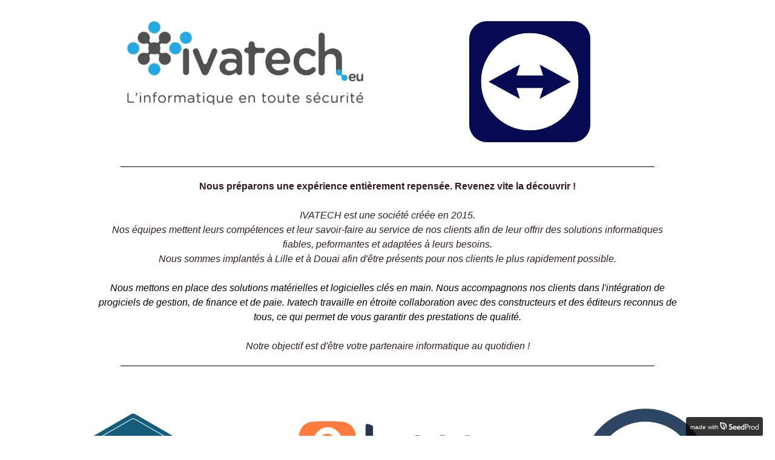

--- FILE ---
content_type: text/html; charset=UTF-8
request_url: https://www.ivatech.eu/rh/
body_size: 2833
content:
<!DOCTYPE html>
<html class="sp-html 
			sp-seedprod sp-h-full" lang="fr-FR">
<head>
			<title>IVATECH MAINTENANCE </title>
				

		


<!-- Open Graph -->
<meta property="og:url" content="https://www.ivatech.eu/rh/" />
<meta property="og:type" content="website" />
		<meta property="og:title" content="IVATECH MAINTENANCE " />
				
<!-- Twitter Card -->
<meta name="twitter:card" content="summary" />
		<meta name="twitter:title" content="IVATECH MAINTENANCE " />
				
			<meta charset="UTF-8">
<meta name="viewport" content="width=device-width, initial-scale=1.0">
<!-- Default CSS -->
<link rel='stylesheet' id='seedprod-css-css'  href='https://www.ivatech.eu/wp-content/plugins/coming-soon/public/css/tailwind.min.css?ver=6.19.5' type='text/css' media='all' /> <link rel='stylesheet' id='seedprod-fontawesome-css'  href='https://www.ivatech.eu/wp-content/plugins/coming-soon/public/fontawesome/css/all.min.css?ver=6.19.5' type='text/css' media='all' /> 
	
	
	
	
	
	

	
	

	
<!-- Global Styles -->
<style>
	#sp-page{color:#272727} #sp-page .sp-header-tag-h1,#sp-page .sp-header-tag-h2,#sp-page .sp-header-tag-h3,#sp-page .sp-header-tag-h4,#sp-page .sp-header-tag-h5,#sp-page .sp-header-tag-h6{color:#000000}#sp-page h1,#sp-page h2,#sp-page h3,#sp-page h4,#sp-page h5,#sp-page h6{color:#000000; font-family:'Helvetica Neue', Arial, sans-serif;font-weight:400;font-style:normal} #sp-page a{color:#FF0000} #sp-page a:hover{color:#cc0000}#sp-page .btn{background-color:#000000}body{background-color:#FFFFFF !important; background-image:;}
	
	
	@media only screen and (max-width: 480px) {
					 #sp-wbmiyt {margin-bottom:20px !important;} #sp-yh2m7h {text-align:center !important;} #sp-uyh1fc {margin-bottom:20px !important;} #sp-qkzayj {text-align:center !important;} #sp-raq9a9 .sp-divider-text-block .sp-divider-text,   #sp-raq9a9 {justify-content:center !important;padding:10px 0px 10px 0px  !important;} .sp-text-wrapper-jdj1i9,   #sp-jdj1i9,   #jdj1i9 {text-align:left !important;} #sp-ts0ahh .sp-divider-text-block .sp-divider-text,   #sp-ts0ahh {justify-content:center !important;padding:10px 0px 10px 0px  !important;} #sp-pjrxza {text-align:center !important;} #sp-fbmz7b {text-align:center !important;} #sp-l9ya0b {text-align:center !important;}		
			}

	@media only screen and (min-width: 481px) and (max-width: 1024px) {
					 #sp-yh2m7h {text-align:center !important;} #sp-qkzayj {text-align:center !important;} #sp-raq9a9 .sp-divider-text-block .sp-divider-text,   #sp-raq9a9 {justify-content:center !important;padding:10px 0px 10px 0px  !important;} .sp-text-wrapper-jdj1i9,   #sp-jdj1i9,   #jdj1i9 {text-align:left !important;} #sp-ts0ahh .sp-divider-text-block .sp-divider-text,   #sp-ts0ahh {justify-content:center !important;padding:10px 0px 10px 0px  !important;} #sp-pjrxza {text-align:center !important;} #sp-fbmz7b {text-align:center !important;} #sp-l9ya0b {text-align:center !important;}		
			}

	@media only screen and (min-width: 1024px) {
			}

	

	</style>

<!-- JS -->
<script>
</script>
	
	
	
		<script src="https://www.ivatech.eu/wp-content/plugins/coming-soon/public/js/sp-scripts.min.js" defer></script> 		
	
	
	
	


	<script src="https://www.ivatech.eu/wp-includes/js/jquery/jquery.min.js"></script>
	</head>
<body class="spBgcover sp-h-full sp-antialiased sp-bg-slideshow">
	
			<div id="sp-page" class="spBgcover sp-content-4" style="background-color: rgb(255, 255, 255); font-family: 'Helvetica Neue', Arial, sans-serif; font-weight: 400;"><section id="sp-ks8a8s"      class="sp-el-section " style="width: 1600px; max-width: 100%; padding: 10px; margin-top: 5px;"><div id="sp-mq76ej"      class="sp-el-row sp-w-full  sp-m-auto sm:sp-flex sp-justify-between" style="width: auto; max-width: 900px;"><div id="sp-wbmiyt"      class="sp-el-col  sp-w-full" style="width: calc(50% - 20px);"><figure id="sp-yh2m7h"   class="sp-image-wrapper sp-el-block" style="margin: 0px; text-align: center;"><div><span><img src="https://www.ivatech.eu/wp-content/uploads/2025/12/Ivatech_2022.png" alt="" width="535" height="191" data-dynamic-tag="" data-image-src="wpmedia"    srcset=" https://www.ivatech.eu/wp-content/uploads/2025/12/Ivatech_2022-150x150.png 150w, https://www.ivatech.eu/wp-content/uploads/2025/12/Ivatech_2022-300x107.png 300w, https://www.ivatech.eu/wp-content/uploads/2025/12/Ivatech_2022.png 535w" class="sp-image-block-yh2m7h custom-preview-class" style="width: 608px;"></span></div><div id="sp-image-dynamic-tags-js-yh2m7h"><script>jQuery(function() { image_dynamic_tags('yh2m7h' );});</script></div></figure></div><div id="sp-uyh1fc"      class="sp-el-col  sp-w-full" style="width: calc(50% - 20px);"><figure id="sp-qkzayj"   class="sp-image-wrapper sp-el-block" style="margin: 0px; text-align: center;"><div><span><a href="https://get.teamviewer.com/6r8byjc" target="" rel="" class="sp-inline-block"><img src="https://www.ivatech.eu/wp-content/uploads/2025/12/TMV.DE-34387094.png" alt="" width="1500" height="1498" srcset=" https://www.ivatech.eu/wp-content/uploads/2025/12/TMV.DE-34387094-150x150.png 150w, https://www.ivatech.eu/wp-content/uploads/2025/12/TMV.DE-34387094-300x300.png 300w, https://www.ivatech.eu/wp-content/uploads/2025/12/TMV.DE-34387094-1024x1024.png 1024w, https://www.ivatech.eu/wp-content/uploads/2025/12/TMV.DE-34387094.png 1500w"    class="sp-image-block-qkzayj" style="width: 200px;"></a></span></div><div id="sp-image-dynamic-tags-js-qkzayj"><script>jQuery(function() { image_dynamic_tags('qkzayj' );});</script></div></figure></div></div><div id="sp-vw3kvy"      class="sp-el-row sp-w-full  sp-m-auto sm:sp-flex sp-justify-between" style="padding: 0px; width: auto; max-width: 1000px;"><div id="sp-ggzp6w"      class="sp-el-col  sp-w-full sm:sp-flex sp-flex-col sp-justify-between" style="width: calc(100% + 0px);"><div id="sp-raq9a9"      class="sp-divider-wrapper sp-flex sp-el-block sp-divider-block-raq9a9" style="margin: 0px; justify-content: center; padding: 10px 0px;"><style type="text/css">
    #sp-raq9a9 .sp-divider-separator::after , #sp-raq9a9 .sp-divider-separator::before  {content:""}
    #sp-raq9a9 .sp-divider .sp-divider-separator::after , #sp-raq9a9 .sp-divider .sp-divider-separator::before {display:block;border-top:1px solid #000000}
    #sp-raq9a9 .sp-divider .sp-divider-text-block .sp-divider-text 
    {color:#000000}
    #sp-raq9a9 .sp-divider .sp-divider-text-block.sp-divider-icon-block 
    {color:#000000}
  </style><div class="sp-divider sp-flex" style="width: 90%; border-top: 1px solid rgb(0, 0, 0);"></div></div><div id="jdj1i9"      class="sp-css-target sp-text-wrapper sp-el-block sp-text-wrapper-jdj1i9 mce-content-body html4-captions"  style="font-size: 16px; color: rgb(50, 27, 38); margin: 0px; text-align: center; position: relative;" ><p style="text-align: center;" data-mce-style="text-align: center;"><strong>Nous préparons une expérience entièrement repensée. Revenez vite la découvrir !</strong></p><p style="text-align: center;" data-mce-style="text-align: center;"><br></p><p style="text-align: center;" data-mce-style="text-align: center;"><em>IVATECH est une société créée en 2015.</em></p><p style="text-align: center;" data-mce-style="text-align: center;"><em>Nos équipes mettent leurs compétences et leur savoir-faire au service de nos clients afin de leur offrir des solutions informatiques fiables, peformantes et adaptées à leurs besoins.</em></p><p style="text-align: center;" data-mce-style="text-align: center;"><em>Nous sommes implantés à Lille et à Douai afin d'être présents pour nos clients le plus rapidement possible.</em></p><p style="text-align: center;" data-mce-style="text-align: center;"><br></p><p style="text-align: center;" data-mce-style="text-align: center;"><em><span style="color: #000000;" data-mce-style="color: #000000;">Nous mettons en place des solutions matérielles et logicielles clés en main. Nous accompagnons nos clients dans l'intégration de progiciels de gestion, de finance et de paie. Ivatech travaille en étroite collaboration avec des constructeurs et des éditeurs reconnus de tous, ce qui permet de vous garantir des prestations de qualité.</span></em></p><p style="text-align: center;" data-mce-style="text-align: center;"><br></p><p style="text-align: center;" data-mce-style="text-align: center;"><em>Notre objectif est d'être votre partenaire informatique au quotidien !</em></p></div><div id="sp-ts0ahh"      class="sp-divider-wrapper sp-flex sp-el-block sp-divider-block-ts0ahh" style="margin: 0px; justify-content: center; padding: 10px 0px;"><style type="text/css">
    #sp-ts0ahh .sp-divider-separator::after , #sp-ts0ahh .sp-divider-separator::before  {content:""}
    #sp-ts0ahh .sp-divider .sp-divider-separator::after , #sp-ts0ahh .sp-divider .sp-divider-separator::before {display:block;border-top:1px solid #000000}
    #sp-ts0ahh .sp-divider .sp-divider-text-block .sp-divider-text 
    {color:#000000}
    #sp-ts0ahh .sp-divider .sp-divider-text-block.sp-divider-icon-block 
    {color:#000000}
  </style><div class="sp-divider sp-flex" style="width: 90%; border-top: 1px solid rgb(0, 0, 0);"></div></div></div></div><div id="sp-cgyzn3"      class="sp-el-row sp-w-full  sp-m-auto sm:sp-flex sp-justify-between" style="position: relative; width: 100%; max-width: 100%;"><div id="sp-yf8tkl"      class="sp-el-col  sp-w-full" style="width: calc(33.3333% + 0px);"><figure id="sp-pjrxza"   class="sp-image-wrapper sp-el-block" style="margin: 0px; text-align: center;"><div><span><img src="https://www.ivatech.eu/wp-content/uploads/2025/12/logo-codial_distributeur_agree-2023.png" alt="" width="1000" height="1000" data-dynamic-tag="" data-image-src="wpmedia"    srcset=" https://www.ivatech.eu/wp-content/uploads/2025/12/logo-codial_distributeur_agree-2023-150x150.png 150w, https://www.ivatech.eu/wp-content/uploads/2025/12/logo-codial_distributeur_agree-2023-300x300.png 300w, https://www.ivatech.eu/wp-content/uploads/2025/12/logo-codial_distributeur_agree-2023.png 1000w" class="sp-image-block-pjrxza custom-preview-class" style="width: 300px;"></span></div><div id="sp-image-dynamic-tags-js-pjrxza"><script>jQuery(function() { image_dynamic_tags('pjrxza' );});</script></div></figure></div><div id="sp-wj1aeq"      class="sp-el-col  sp-w-full" style="width: calc(33.3333% + 0px);"><figure id="sp-fbmz7b"   class="sp-image-wrapper sp-el-block" style="margin: 0px; text-align: center;"><div><span><img src="https://www.ivatech.eu/wp-content/uploads/2025/12/logo_lucca_certified_partner.png" alt="" width="1080" height="520" data-dynamic-tag="" data-image-src="wpmedia"    srcset=" https://www.ivatech.eu/wp-content/uploads/2025/12/logo_lucca_certified_partner-150x150.png 150w, https://www.ivatech.eu/wp-content/uploads/2025/12/logo_lucca_certified_partner-300x144.png 300w, https://www.ivatech.eu/wp-content/uploads/2025/12/logo_lucca_certified_partner-1024x493.png 1024w, https://www.ivatech.eu/wp-content/uploads/2025/12/logo_lucca_certified_partner.png 1080w" class="sp-image-block-fbmz7b custom-preview-class" style="width: 1080px; object-fit: fill; height: 210px;"></span></div><div id="sp-image-dynamic-tags-js-fbmz7b"><script>jQuery(function() { image_dynamic_tags('fbmz7b' );});</script></div></figure></div><div id="sp-kleh0b"      class="sp-el-col  sp-w-full" style="width: calc(33.3333% + 0px);"><figure id="sp-l9ya0b"   class="sp-image-wrapper sp-el-block" style="margin: 0px; text-align: center;"><div><span><img src="https://www.ivatech.eu/wp-content/uploads/2025/12/image-6.png" alt="" width="500" height="574" data-dynamic-tag="" data-image-src="wpmedia"    srcset=" https://www.ivatech.eu/wp-content/uploads/2025/12/image-6-150x150.png 150w, https://www.ivatech.eu/wp-content/uploads/2025/12/image-6-261x300.png 261w, https://www.ivatech.eu/wp-content/uploads/2025/12/image-6.png 500w" class="sp-image-block-l9ya0b custom-preview-class" style="width: 300px;"></span></div><div id="sp-image-dynamic-tags-js-l9ya0b"><script>jQuery(function() { image_dynamic_tags('l9ya0b' );});</script></div></figure></div></div></section></div>


<div class="tv">
	<div class="screen mute" id="tv"></div>
</div>

	<div class="sp-credit" >
	<a target="_blank" href="https://www.seedprod.com/?utm_source=seedprod-plugin&#038;utm_medium=seedprod-frontend&#038;utm_campaign=powered-by-link" rel="nofollow"><span>made with</span><img src="https://www.ivatech.eu/wp-content/plugins/coming-soon/public/svg/powered-by-logo.svg"></a>
</div>
		
<script>
	var sp_is_mobile = false;	
</script>

		</body>

</html>

	